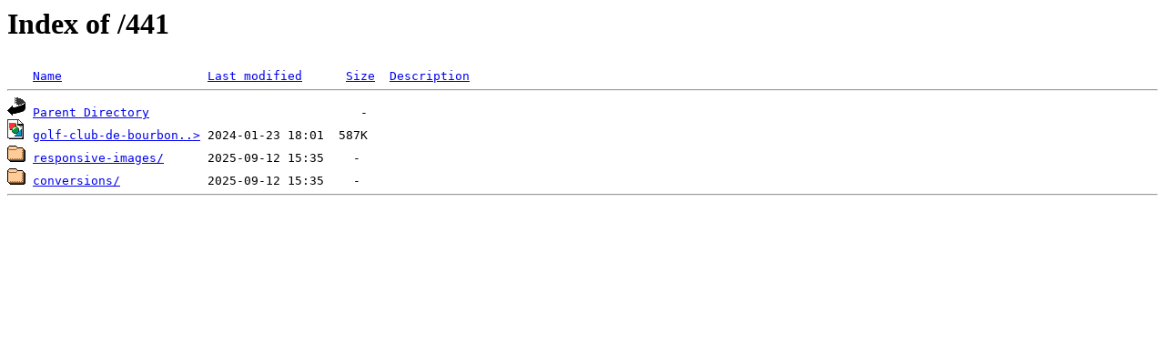

--- FILE ---
content_type: text/html;charset=ISO-8859-1
request_url: http://cdn.flyovergreen.com/441/?C=M;O=A
body_size: 434
content:
<!DOCTYPE HTML PUBLIC "-//W3C//DTD HTML 3.2 Final//EN">
<html>
 <head>
  <title>Index of /441</title>
 </head>
 <body>
<h1>Index of /441</h1>
<pre><img src="/__ovh_icons/blank.gif" alt="Icon "> <a href="?C=N;O=A">Name</a>                    <a href="?C=M;O=D">Last modified</a>      <a href="?C=S;O=A">Size</a>  <a href="?C=D;O=A">Description</a><hr><img src="/__ovh_icons/back.gif" alt="[PARENTDIR]"> <a href="/">Parent Directory</a>                             -   
<img src="/__ovh_icons/image2.gif" alt="[IMG]"> <a href="golf-club-de-bourbon-slider.jpg">golf-club-de-bourbon..&gt;</a> 2024-01-23 18:01  587K  
<img src="/__ovh_icons/folder.gif" alt="[DIR]"> <a href="responsive-images/">responsive-images/</a>      2025-09-12 15:35    -   
<img src="/__ovh_icons/folder.gif" alt="[DIR]"> <a href="conversions/">conversions/</a>            2025-09-12 15:35    -   
<hr></pre>
</body></html>
